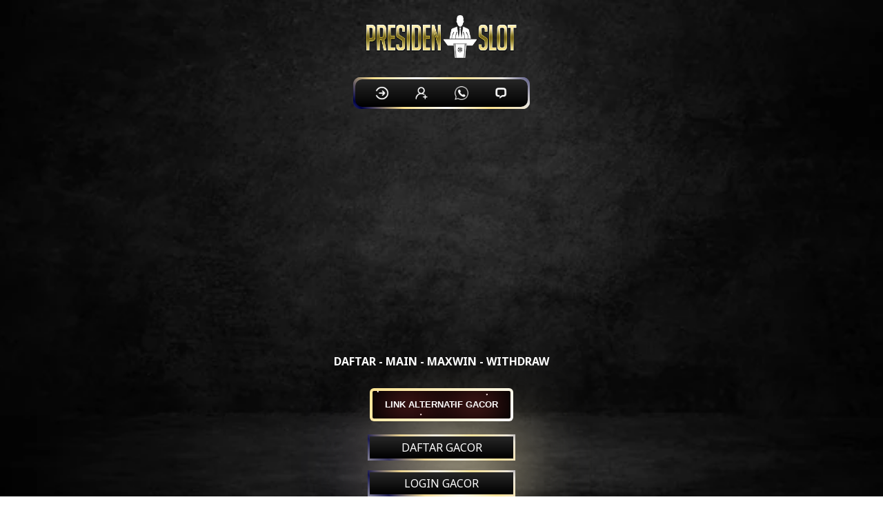

--- FILE ---
content_type: text/html
request_url: https://www.mritter.net/articles/techniques-for-ignoring-tinnitus.html
body_size: 3293
content:
<!DOCTYPE html>
<html amp lang="id">

<head>
    <meta charset="UTF-8">
    <meta name="viewport" content="width=device-width,maximum-scale=1">
    <meta http-equiv="content-language" content="id">
    <title>Presidenslot -> Situs Gacor PAY4D Dengan Bettingan Murah</title>
    <meta name="description" content="Presidenslot merupakan situs dengan banyak game dari PAY4D dengan minimal betting yang sangat murah untuk dapat dimainkan semua kalangan dengan kemenangan yang sangat mudah di dapatkan." />
    <meta name="keywords" content="Presidenslot, login Presidenslot, link Presidenslot, game Presidenslot, alternatif Presidenslot, permainan angka, game gampang menang,game online populer terpercaya, kemenangan online" />
    <meta name="robots" content="index, follow">
    <meta name="page-locale" content="id,en">
    <meta content="true" name="HandheldFriendly">
    <meta content="width" name="MobileOptimized">
    <meta property="og:title" content="Presidenslot -> Situs Gacor PAY4D Dengan Bettingan Murah">
    <meta property="og:description" content="Akses cepat dan bermain lebih mudah tanpa hambatan melalui link alternatif gacor presidenslot." />
    <meta property="og:url" content="https://picbear.xyz/">
    <meta property="og:site_name" content="Presidenslot">
    <meta property="og:author" content="Presidenslot">
    <meta property="og:image" content="https://https://ceritakehidupan.lol/GASKO.png">
    <meta name="og:locale" content="ID_id">
    <meta name="og:type" content="website">
    <meta name="rating" content="general">
    <meta name="author" content="Presidenslot">
    <meta name="distribution" content="global">
    <meta name="publisher" content="Presidenslot">
    <script async src="https://cdn.ampproject.org/v0.js"></script>
    <link rel="preload" as="style" href="https://fonts.googleapis.com/css2?family=Noto+Sans:wght@400;700&display=swap">
    <link href="https://fonts.googleapis.com/css2?family=Noto+Sans:wght@400;700&display=swap" rel="stylesheet">
    <link rel="shortcut icon" href="https://ceritakehidupan.lol/EMBLEM-PRESIDENSLOT.png" type="image/x-icon">
    <link rel="canonical" href="https://picbear.xyz/">
	<link rel="amphtml" href="https://amp5-presidenslotviral.pages.dev" />
    <style amp-boilerplate>
        body {
            -webkit-animation: -amp-start 8s steps(1, end) 0s 1 normal both;
            -moz-animation: -amp-start 8s steps(1, end) 0s 1 normal both;
            -ms-animation: -amp-start 8s steps(1, end) 0s 1 normal both;
            animation: -amp-start 8s steps(1, end) 0s 1 normal both
        }

        @-webkit-keyframes -amp-start {
            from {
                visibility: hidden
            }

            to {
                visibility: visible
            }
        }

        @-moz-keyframes -amp-start {
            from {
                visibility: hidden
            }

            to {
                visibility: visible
            }
        }

        @-ms-keyframes -amp-start {
            from {
                visibility: hidden
            }

            to {
                visibility: visible
            }
        }

        @-o-keyframes -amp-start {
            from {
                visibility: hidden
            }

            to {
                visibility: visible
            }
        }

        @keyframes -amp-start {
            from {
                visibility: hidden
            }

            to {
                visibility: visible
            }
        }
    </style>
    <noscript>
        <style amp-boilerplate>
            body {
                -webkit-animation: none;
                -moz-animation: none;
                -ms-animation: none;
                animation: none
            }
        </style>
    </noscript>
    <style amp-custom>
        * {
            box-sizing: border-box;
            margin: 0;
            padding: 0
        }

        :focus {
            outline: 0
        }

        ::-webkit-scrollbar {
            display: none
        }

        a,
        a:after,
        a:hover,
        a:visited {
            text-decoration: none;
            color: #fbd500
        }

        html {
            background: url(https://img.freepik.com/free-photo/old-black-background-grunge-texture-dark-wallpaper-blackboard-chalkboard-room-wall_1258-28313.jpg)no-repeat center;
            background-size: cover;
            min-height: 100vh;
        }

        body {
            color: #fff;
            font-family: 'Noto Sans', arial, sans-serif
        }

        .utama {
            display: grid;
            min-height: 100vh
        }

        .Presidenslot {
            margin: auto;
            text-align: center
        }

        .s-p {
            display: inline-grid;
            margin: .88rem 0
        }

        .s-p .contole {
            padding: .5rem 3.8rem;
            background: #33333388;
            margin-bottom: .5rem;
            border-radius: .38rem;
            box-shadow: 0 -1px #ccb38a88;
            letter-spacing: 1px
        }

        .s-p a.btn1 {
            color: #eee;
            background-image: linear-gradient(-45deg, #f18902 0, #c44f01 100%);
            box-shadow: none;
            font-weight: 700
        }

        .imghero {
            box-shadow: inset 0 0 0 8px #888;
            border-radius: 8px
        }

        .PRESIDENSLOT-container {
            display: flex;
            background: linear-gradient(-45deg, #f18902 0, #c44f01 100%);
            width: 250px;
            height: 40px;
            align-items: center;
            justify-content: space-around;
            border-radius: 10px;
            margin: auto
        }

        .PRESIDENSLOT {
            outline: 0;
            border: 0;
            width: 40px;
            height: 40px;
            border-radius: 50%;
            background-color: transparent;
            display: flex;
            align-items: center;
            justify-content: center;
            color: #fff;
            transition: all ease-in-out .3s;
            cursor: pointer
        }

        .PRESIDENSLOT:hover {
            transform: translateY(-3px)
        }

        .icon {
            font-size: 20px
        }

        .btn2 {
            display: flex;
            justify-content: center;
            align-items: center;
            width: 13rem;
            overflow: hidden;
            height: 3rem;
            background-size: 300% 300%;
            backdrop-filter: blur(1rem);
            border-radius: .38rem;
            transition: .5s;
            animation: gradient_301 5s ease infinite;
            border: double 4px transparent;
            background-image: linear-gradient(#000000, #000000), linear-gradient(137.48deg, #ffe38f 10%, #ffffff 45%, #ffe38f 67%, #ffffff 87%);
            background-origin: border-box;
            background-clip: content-box, border-box
        }

        #container-stars {
            position: absolute;
            z-index: -1;
            width: 100%;
            height: 100%;
            overflow: hidden;
            transition: .5s;
            backdrop-filter: blur(1rem);
            border-radius: .38rem
        }

        strong {
            z-index: 2;
            letter-spacing: 0;
            color: #fff;
            text-shadow: #fff
        }

        #glow {
            position: absolute;
            display: flex;
            width: 12rem
        }

        .circle {
            width: 100%;
            height: 30px;
            filter: blur(2rem);
            animation: pulse_3011 4s infinite;
            z-index: -1
        }

        .circle:nth-of-type(1) {
            background: rgba(254, 83, 83, 0.636)
        }

        .circle:nth-of-type(2) {
            background: rgba(234, 81, 81, 0.704)
        }

        .btn2:hover #container-stars {
            z-index: 1;
            background-color: #212121
        }

        .btn2:hover {
            transform: scale(1.1)
        }

        .btn2:active {
            border: double 4px #aa0000;
            background-origin: border-box;
            background-clip: content-box, border-box;
            animation: none
        }

        .btn2:active .circle {
            background: #aa0000
        }

        #stars {
            position: relative;
            background: 0 0;
            width: 200rem;
            height: 200rem
        }

        #stars::after {
            content: "";
            position: absolute;
            top: -10rem;
            left: -100rem;
            width: 100%;
            height: 100%;
            animation: animStarRotate 90s linear infinite
        }

        #stars::after {
            background-image: radial-gradient(#fff 1px, transparent 1%);
            background-size: 50px 50px
        }

        #stars::before {
            content: "";
            position: absolute;
            top: 0;
            left: -50%;
            width: 170%;
            height: 500%;
            animation: animStar 60s linear infinite
        }

        #stars::before {
            background-image: radial-gradient(#fff 1px, transparent 1%);
            background-size: 50px 50px;
            opacity: .5
        }

        @keyframes animStar {
            from {
                transform: translateY(0)
            }

            to {
                transform: translateY(-135rem)
            }
        }

        @keyframes animStarRotate {
            from {
                transform: rotate(360deg)
            }

            to {
                transform: rotate(0)
            }
        }

        @keyframes gradient_301 {
            0% {
                background-position: 0 50%
            }

            50% {
                background-position: 100% 50%
            }

            100% {
                background-position: 0 50%
            }
        }

        @keyframes pulse_3011 {
            0% {
                transform: scale(.75);
                box-shadow: 0 0 0 0 rgba(0, 0, 0, .7)
            }

            70% {
                transform: scale(1);
                box-shadow: 0 0 0 10px transparent
            }

            100% {
                transform: scale(.75);
                box-shadow: 0 0 0 0 transparent
            }
        }

        .block1 {
            position: relative;
            margin: auto;
            min-width: 100px;
            padding: 5px 10px;
            background: linear-gradient(0deg, #000, #272727);
            color: #fff;
            cursor: pointer;
            margin-bottom: 20px
        }

        .block1:after,
        .block1:before {
            content: '';
            position: absolute;
            right: -3px;
            bottom: -3px;
            background: linear-gradient(45deg, #ffe38f, rgb(231 229 226), rgb(0 2 73), rgb(255 227 143), #fbfbfb, #ffe38f, rgb(231 228 223), rgb(0 2 73), rgb(212 216 63), #ffffff);
            background-size: 200%;
            width: calc(100% + 6px);
            height: calc(100% + 6px);
            z-index: -1;
            animation: steam 2s linear infinite;
            border-radius: 10px
        }

        .block {
            position: relative;
            margin: auto 0;
            min-width: 100px;
            padding: 5px 10px;
            background: linear-gradient(0deg, #000, #272727);
            color: #fff;
            cursor: pointer;
            margin-bottom: 20px
        }

        .block:after,
        .block:before {
            content: '';
            position: absolute;
            right: -3px;
            bottom: -3px;
            background: linear-gradient(45deg, #ffe38f, rgb(231 229 226), rgb(0 2 73), rgb(255 227 143), #fbfbfb, #ffe38f, rgb(231 228 223), rgb(0 2 73), rgb(212 216 63), #ffffff);
            background-size: 200%;
            width: calc(100% + 6px);
            height: calc(100% + 6px);
            z-index: -1;
            animation: steam 2s linear infinite
        }

        @keyframes steam {
            0% {
                background-position: 0 0
            }

            50% {
                background-position: 200% 0
            }

            100% {
                background-position: 0 0
            }
        }

        .block:after {
            filter: blur(50px)
        }
		
		h2 {
		display: block;
		font-size: 1.0em;
		margin-block-start: 0.83em;
		margin-block-end: 0.83em;
		margin-inline-start: 0px;
		margin-inline-end: 0px;
		font-weight: bold;
		unicode-bidi: isolate;
		}
    </style>

<body>
    <main>
        <div class="utama">
            <div class="Presidenslot"><br><amp-img height="66" width="220" alt="PRESIDENSLOT"
                    src="https://ceritakehidupan.lol./LOGO-WEBWEBWEB.png"></amp-img><br><br>
                <div class="PRESIDENSLOT-container block1">
                    <a href="https://ceritakehidupan.lol/ampdaftar"><button
                            class="PRESIDENSLOT"><img src="https://telegra.ph/file/4139b791b5fb0e466352b.png" width="20px"></button></a>
                    <a href="https://ceritakehidupan.lol/ampdaftar"><button class="PRESIDENSLOT"><img
                                src="https://telegra.ph/file/7602192fe9beb2970641d.png" width="20px"></button></a>
                    <a href="https://ceritakehidupan.lol/ampdaftar"><button class="PRESIDENSLOT"><img
                                src="https://telegra.ph/file/4a2c392f9e34e2f33c1b5.png" width="20px"></button></a>
                    <a href="https://direct.lc.chat/12458649/"><button class="PRESIDENSLOT"><img
                                src="https://telegra.ph/file/24a49ea1476c1d2f19341.png" width="20px"></button></a>
                </div>
                <div><a href="https://picbear.xyz/" rel="noopener noreferrer nofollow">
                        <amp-img height="320" width="320" alt="Presidenslot"
                            src="https://https://ceritakehidupan.lol/GASKO.png"></amp-img></a>
                </div>
                <h2>DAFTAR - MAIN -  MAXWIN - WITHDRAW</h2>
                <div class="s-p">
                    <a href="https://ceritakehidupan.lol/daftarisidalamrtp" target="_blank" rel="noopener noreferrer nofollow">
                        <button class="btn2">
                            <strong>LINK ALTERNATIF GACOR</strong>
                            <div id="container-stars">
                                <div id="stars"></div>
                            </div>
                            <div id="glow">
                                <div class="circle"></div>
                                <div class="circle"></div>
                            </div>
                        </button>
                    </a>
                    <br>
                    <a href="https://ceritakehidupan.lol/ampdaftar" target="_blank" rel="noopener noreferrer nofollow"
                        class="block">DAFTAR GACOR</a>
                    <a href="https://ceritakehidupan.lol/ampdaftar" target="_blank" rel="noopener noreferrer nofollow"
                        class="block">LOGIN GACOR</a>
                </div>
            </div>
            <span style="text-align: center">Copyright &copy; 2024 <strong><a
                        href="https://picbear.xyz/">PRESIDENSLOT</a></strong> All rights Reserved. 18+</span>
        </div>
    </main>
</body>

</html>